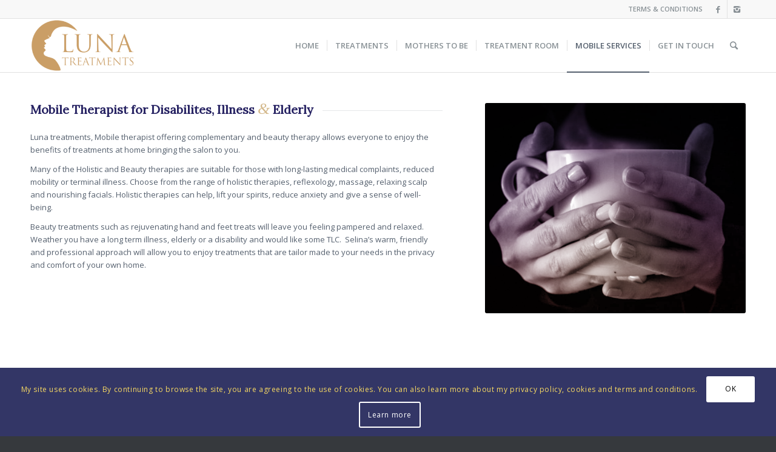

--- FILE ---
content_type: text/html; charset=UTF-8
request_url: https://lunatreatments.co.uk/mobile-holistic-beauty-treatments-elderly-disabled/
body_size: 16242
content:
<!DOCTYPE html>
<html lang="en-US" class="html_stretched responsive av-preloader-disabled av-default-lightbox  html_header_top html_logo_left html_main_nav_header html_menu_right html_slim html_header_sticky html_header_shrinking html_header_topbar_active html_mobile_menu_tablet html_header_searchicon html_content_align_center html_header_unstick_top_disabled html_header_stretch_disabled html_av-submenu-hidden html_av-submenu-display-click html_av-overlay-side html_av-overlay-side-classic html_av-submenu-noclone html_entry_id_3679 av-no-preview html_text_menu_active ">
<head>
<meta charset="UTF-8" />


<!-- mobile setting -->
<meta name="viewport" content="width=device-width, initial-scale=1, maximum-scale=1">

<!-- Scripts/CSS and wp_head hook -->
<meta name='robots' content='index, follow, max-image-preview:large, max-snippet:-1, max-video-preview:-1' />

	<!-- This site is optimized with the Yoast SEO plugin v26.5 - https://yoast.com/wordpress/plugins/seo/ -->
	<title>Mobile Holistic &amp; Beauty Treatments for the Elderly &amp; people with Disability</title>
	<meta name="description" content="West Sussex &amp; Horsham &gt; Mobile holistic &amp; beauty treatments are ideal for elderly and for people with disabilities." />
	<link rel="canonical" href="https://lunatreatments.co.uk/mobile-holistic-beauty-treatments-elderly-disabled/" />
	<meta property="og:locale" content="en_US" />
	<meta property="og:type" content="article" />
	<meta property="og:title" content="Mobile Holistic &amp; Beauty Treatments for the Elderly &amp; people with Disability" />
	<meta property="og:description" content="West Sussex &amp; Horsham &gt; Mobile holistic &amp; beauty treatments are ideal for elderly and for people with disabilities." />
	<meta property="og:url" content="https://lunatreatments.co.uk/mobile-holistic-beauty-treatments-elderly-disabled/" />
	<meta property="og:site_name" content="Luna Treatments" />
	<meta property="article:publisher" content="https://www.facebook.com/Luna-Treatments-Holistic-Therapies-Beauty-Treatments-home-visits-Sussex-140404912761026/" />
	<meta property="article:modified_time" content="2022-01-30T19:49:14+00:00" />
	<meta name="twitter:card" content="summary_large_image" />
	<meta name="twitter:site" content="@lunatreatments" />
	<meta name="twitter:label1" content="Est. reading time" />
	<meta name="twitter:data1" content="3 minutes" />
	<script type="application/ld+json" class="yoast-schema-graph">{"@context":"https://schema.org","@graph":[{"@type":"WebPage","@id":"https://lunatreatments.co.uk/mobile-holistic-beauty-treatments-elderly-disabled/","url":"https://lunatreatments.co.uk/mobile-holistic-beauty-treatments-elderly-disabled/","name":"Mobile Holistic & Beauty Treatments for the Elderly & people with Disability","isPartOf":{"@id":"https://lunatreatments.co.uk/#website"},"datePublished":"2016-12-31T16:32:07+00:00","dateModified":"2022-01-30T19:49:14+00:00","description":"West Sussex & Horsham > Mobile holistic & beauty treatments are ideal for elderly and for people with disabilities.","breadcrumb":{"@id":"https://lunatreatments.co.uk/mobile-holistic-beauty-treatments-elderly-disabled/#breadcrumb"},"inLanguage":"en-US","potentialAction":[{"@type":"ReadAction","target":["https://lunatreatments.co.uk/mobile-holistic-beauty-treatments-elderly-disabled/"]}]},{"@type":"BreadcrumbList","@id":"https://lunatreatments.co.uk/mobile-holistic-beauty-treatments-elderly-disabled/#breadcrumb","itemListElement":[{"@type":"ListItem","position":1,"name":"Home","item":"https://lunatreatments.co.uk/therapy-room-brighton-mobile-services-billingshurst-broadbridge-heath-haywards-heath-horsham-southwater-warnham-west-sussex-brighton-2-2-2/"},{"@type":"ListItem","position":2,"name":"Mobile Therapist for Disabilities, Illness &#038; Elderly"}]},{"@type":"WebSite","@id":"https://lunatreatments.co.uk/#website","url":"https://lunatreatments.co.uk/","name":"Luna Treatments","description":"Holistic &amp; beauty Treatments","potentialAction":[{"@type":"SearchAction","target":{"@type":"EntryPoint","urlTemplate":"https://lunatreatments.co.uk/?s={search_term_string}"},"query-input":{"@type":"PropertyValueSpecification","valueRequired":true,"valueName":"search_term_string"}}],"inLanguage":"en-US"}]}</script>
	<!-- / Yoast SEO plugin. -->


<link rel="alternate" type="application/rss+xml" title="Luna Treatments &raquo; Feed" href="https://lunatreatments.co.uk/feed/" />
<link rel="alternate" type="application/rss+xml" title="Luna Treatments &raquo; Comments Feed" href="https://lunatreatments.co.uk/comments/feed/" />
<link rel="alternate" title="oEmbed (JSON)" type="application/json+oembed" href="https://lunatreatments.co.uk/wp-json/oembed/1.0/embed?url=https%3A%2F%2Flunatreatments.co.uk%2Fmobile-holistic-beauty-treatments-elderly-disabled%2F" />
<link rel="alternate" title="oEmbed (XML)" type="text/xml+oembed" href="https://lunatreatments.co.uk/wp-json/oembed/1.0/embed?url=https%3A%2F%2Flunatreatments.co.uk%2Fmobile-holistic-beauty-treatments-elderly-disabled%2F&#038;format=xml" />

<!-- google webfont font replacement -->

			<script type='text/javascript'>
			if(!document.cookie.match(/aviaPrivacyGoogleWebfontsDisabled/)){
				(function() {
					var f = document.createElement('link');
					
					f.type 	= 'text/css';
					f.rel 	= 'stylesheet';
					f.href 	= '//fonts.googleapis.com/css?family=Lora%7COpen+Sans:400,600';
					f.id 	= 'avia-google-webfont';
					
					document.getElementsByTagName('head')[0].appendChild(f);
				})();
			}
			</script>
					<!-- This site uses the Google Analytics by MonsterInsights plugin v9.11.1 - Using Analytics tracking - https://www.monsterinsights.com/ -->
		<!-- Note: MonsterInsights is not currently configured on this site. The site owner needs to authenticate with Google Analytics in the MonsterInsights settings panel. -->
					<!-- No tracking code set -->
				<!-- / Google Analytics by MonsterInsights -->
		<style id='wp-img-auto-sizes-contain-inline-css' type='text/css'>
img:is([sizes=auto i],[sizes^="auto," i]){contain-intrinsic-size:3000px 1500px}
/*# sourceURL=wp-img-auto-sizes-contain-inline-css */
</style>
<link rel='stylesheet' id='avia-grid-css' href='https://lunatreatments.co.uk/wp-content/themes/enfold/css/grid.css?ver=4.5.4' type='text/css' media='all' />
<link rel='stylesheet' id='avia-base-css' href='https://lunatreatments.co.uk/wp-content/themes/enfold/css/base.css?ver=4.5.4' type='text/css' media='all' />
<link rel='stylesheet' id='avia-layout-css' href='https://lunatreatments.co.uk/wp-content/themes/enfold/css/layout.css?ver=4.5.4' type='text/css' media='all' />
<link rel='stylesheet' id='avia-module-audioplayer-css' href='https://lunatreatments.co.uk/wp-content/themes/enfold/config-templatebuilder/avia-shortcodes/audio-player/audio-player.css?ver=6.9' type='text/css' media='all' />
<link rel='stylesheet' id='avia-module-blog-css' href='https://lunatreatments.co.uk/wp-content/themes/enfold/config-templatebuilder/avia-shortcodes/blog/blog.css?ver=6.9' type='text/css' media='all' />
<link rel='stylesheet' id='avia-module-postslider-css' href='https://lunatreatments.co.uk/wp-content/themes/enfold/config-templatebuilder/avia-shortcodes/postslider/postslider.css?ver=6.9' type='text/css' media='all' />
<link rel='stylesheet' id='avia-module-button-css' href='https://lunatreatments.co.uk/wp-content/themes/enfold/config-templatebuilder/avia-shortcodes/buttons/buttons.css?ver=6.9' type='text/css' media='all' />
<link rel='stylesheet' id='avia-module-buttonrow-css' href='https://lunatreatments.co.uk/wp-content/themes/enfold/config-templatebuilder/avia-shortcodes/buttonrow/buttonrow.css?ver=6.9' type='text/css' media='all' />
<link rel='stylesheet' id='avia-module-button-fullwidth-css' href='https://lunatreatments.co.uk/wp-content/themes/enfold/config-templatebuilder/avia-shortcodes/buttons_fullwidth/buttons_fullwidth.css?ver=6.9' type='text/css' media='all' />
<link rel='stylesheet' id='avia-module-catalogue-css' href='https://lunatreatments.co.uk/wp-content/themes/enfold/config-templatebuilder/avia-shortcodes/catalogue/catalogue.css?ver=6.9' type='text/css' media='all' />
<link rel='stylesheet' id='avia-module-comments-css' href='https://lunatreatments.co.uk/wp-content/themes/enfold/config-templatebuilder/avia-shortcodes/comments/comments.css?ver=6.9' type='text/css' media='all' />
<link rel='stylesheet' id='avia-module-contact-css' href='https://lunatreatments.co.uk/wp-content/themes/enfold/config-templatebuilder/avia-shortcodes/contact/contact.css?ver=6.9' type='text/css' media='all' />
<link rel='stylesheet' id='avia-module-slideshow-css' href='https://lunatreatments.co.uk/wp-content/themes/enfold/config-templatebuilder/avia-shortcodes/slideshow/slideshow.css?ver=6.9' type='text/css' media='all' />
<link rel='stylesheet' id='avia-module-slideshow-contentpartner-css' href='https://lunatreatments.co.uk/wp-content/themes/enfold/config-templatebuilder/avia-shortcodes/contentslider/contentslider.css?ver=6.9' type='text/css' media='all' />
<link rel='stylesheet' id='avia-module-countdown-css' href='https://lunatreatments.co.uk/wp-content/themes/enfold/config-templatebuilder/avia-shortcodes/countdown/countdown.css?ver=6.9' type='text/css' media='all' />
<link rel='stylesheet' id='avia-module-gallery-css' href='https://lunatreatments.co.uk/wp-content/themes/enfold/config-templatebuilder/avia-shortcodes/gallery/gallery.css?ver=6.9' type='text/css' media='all' />
<link rel='stylesheet' id='avia-module-gallery-hor-css' href='https://lunatreatments.co.uk/wp-content/themes/enfold/config-templatebuilder/avia-shortcodes/gallery_horizontal/gallery_horizontal.css?ver=6.9' type='text/css' media='all' />
<link rel='stylesheet' id='avia-module-maps-css' href='https://lunatreatments.co.uk/wp-content/themes/enfold/config-templatebuilder/avia-shortcodes/google_maps/google_maps.css?ver=6.9' type='text/css' media='all' />
<link rel='stylesheet' id='avia-module-gridrow-css' href='https://lunatreatments.co.uk/wp-content/themes/enfold/config-templatebuilder/avia-shortcodes/grid_row/grid_row.css?ver=6.9' type='text/css' media='all' />
<link rel='stylesheet' id='avia-module-heading-css' href='https://lunatreatments.co.uk/wp-content/themes/enfold/config-templatebuilder/avia-shortcodes/heading/heading.css?ver=6.9' type='text/css' media='all' />
<link rel='stylesheet' id='avia-module-rotator-css' href='https://lunatreatments.co.uk/wp-content/themes/enfold/config-templatebuilder/avia-shortcodes/headline_rotator/headline_rotator.css?ver=6.9' type='text/css' media='all' />
<link rel='stylesheet' id='avia-module-hr-css' href='https://lunatreatments.co.uk/wp-content/themes/enfold/config-templatebuilder/avia-shortcodes/hr/hr.css?ver=6.9' type='text/css' media='all' />
<link rel='stylesheet' id='avia-module-icon-css' href='https://lunatreatments.co.uk/wp-content/themes/enfold/config-templatebuilder/avia-shortcodes/icon/icon.css?ver=6.9' type='text/css' media='all' />
<link rel='stylesheet' id='avia-module-iconbox-css' href='https://lunatreatments.co.uk/wp-content/themes/enfold/config-templatebuilder/avia-shortcodes/iconbox/iconbox.css?ver=6.9' type='text/css' media='all' />
<link rel='stylesheet' id='avia-module-icongrid-css' href='https://lunatreatments.co.uk/wp-content/themes/enfold/config-templatebuilder/avia-shortcodes/icongrid/icongrid.css?ver=6.9' type='text/css' media='all' />
<link rel='stylesheet' id='avia-module-iconlist-css' href='https://lunatreatments.co.uk/wp-content/themes/enfold/config-templatebuilder/avia-shortcodes/iconlist/iconlist.css?ver=6.9' type='text/css' media='all' />
<link rel='stylesheet' id='avia-module-image-css' href='https://lunatreatments.co.uk/wp-content/themes/enfold/config-templatebuilder/avia-shortcodes/image/image.css?ver=6.9' type='text/css' media='all' />
<link rel='stylesheet' id='avia-module-hotspot-css' href='https://lunatreatments.co.uk/wp-content/themes/enfold/config-templatebuilder/avia-shortcodes/image_hotspots/image_hotspots.css?ver=6.9' type='text/css' media='all' />
<link rel='stylesheet' id='avia-module-magazine-css' href='https://lunatreatments.co.uk/wp-content/themes/enfold/config-templatebuilder/avia-shortcodes/magazine/magazine.css?ver=6.9' type='text/css' media='all' />
<link rel='stylesheet' id='avia-module-masonry-css' href='https://lunatreatments.co.uk/wp-content/themes/enfold/config-templatebuilder/avia-shortcodes/masonry_entries/masonry_entries.css?ver=6.9' type='text/css' media='all' />
<link rel='stylesheet' id='avia-siteloader-css' href='https://lunatreatments.co.uk/wp-content/themes/enfold/css/avia-snippet-site-preloader.css?ver=6.9' type='text/css' media='all' />
<link rel='stylesheet' id='avia-module-menu-css' href='https://lunatreatments.co.uk/wp-content/themes/enfold/config-templatebuilder/avia-shortcodes/menu/menu.css?ver=6.9' type='text/css' media='all' />
<link rel='stylesheet' id='avia-modfule-notification-css' href='https://lunatreatments.co.uk/wp-content/themes/enfold/config-templatebuilder/avia-shortcodes/notification/notification.css?ver=6.9' type='text/css' media='all' />
<link rel='stylesheet' id='avia-module-numbers-css' href='https://lunatreatments.co.uk/wp-content/themes/enfold/config-templatebuilder/avia-shortcodes/numbers/numbers.css?ver=6.9' type='text/css' media='all' />
<link rel='stylesheet' id='avia-module-portfolio-css' href='https://lunatreatments.co.uk/wp-content/themes/enfold/config-templatebuilder/avia-shortcodes/portfolio/portfolio.css?ver=6.9' type='text/css' media='all' />
<link rel='stylesheet' id='avia-module-progress-bar-css' href='https://lunatreatments.co.uk/wp-content/themes/enfold/config-templatebuilder/avia-shortcodes/progressbar/progressbar.css?ver=6.9' type='text/css' media='all' />
<link rel='stylesheet' id='avia-module-promobox-css' href='https://lunatreatments.co.uk/wp-content/themes/enfold/config-templatebuilder/avia-shortcodes/promobox/promobox.css?ver=6.9' type='text/css' media='all' />
<link rel='stylesheet' id='avia-sc-search-css' href='https://lunatreatments.co.uk/wp-content/themes/enfold/config-templatebuilder/avia-shortcodes/search/search.css?ver=6.9' type='text/css' media='all' />
<link rel='stylesheet' id='avia-module-slideshow-accordion-css' href='https://lunatreatments.co.uk/wp-content/themes/enfold/config-templatebuilder/avia-shortcodes/slideshow_accordion/slideshow_accordion.css?ver=6.9' type='text/css' media='all' />
<link rel='stylesheet' id='avia-module-slideshow-feature-image-css' href='https://lunatreatments.co.uk/wp-content/themes/enfold/config-templatebuilder/avia-shortcodes/slideshow_feature_image/slideshow_feature_image.css?ver=6.9' type='text/css' media='all' />
<link rel='stylesheet' id='avia-module-slideshow-fullsize-css' href='https://lunatreatments.co.uk/wp-content/themes/enfold/config-templatebuilder/avia-shortcodes/slideshow_fullsize/slideshow_fullsize.css?ver=6.9' type='text/css' media='all' />
<link rel='stylesheet' id='avia-module-slideshow-fullscreen-css' href='https://lunatreatments.co.uk/wp-content/themes/enfold/config-templatebuilder/avia-shortcodes/slideshow_fullscreen/slideshow_fullscreen.css?ver=6.9' type='text/css' media='all' />
<link rel='stylesheet' id='avia-module-slideshow-ls-css' href='https://lunatreatments.co.uk/wp-content/themes/enfold/config-templatebuilder/avia-shortcodes/slideshow_layerslider/slideshow_layerslider.css?ver=6.9' type='text/css' media='all' />
<link rel='stylesheet' id='avia-module-social-css' href='https://lunatreatments.co.uk/wp-content/themes/enfold/config-templatebuilder/avia-shortcodes/social_share/social_share.css?ver=6.9' type='text/css' media='all' />
<link rel='stylesheet' id='avia-module-tabsection-css' href='https://lunatreatments.co.uk/wp-content/themes/enfold/config-templatebuilder/avia-shortcodes/tab_section/tab_section.css?ver=6.9' type='text/css' media='all' />
<link rel='stylesheet' id='avia-module-table-css' href='https://lunatreatments.co.uk/wp-content/themes/enfold/config-templatebuilder/avia-shortcodes/table/table.css?ver=6.9' type='text/css' media='all' />
<link rel='stylesheet' id='avia-module-tabs-css' href='https://lunatreatments.co.uk/wp-content/themes/enfold/config-templatebuilder/avia-shortcodes/tabs/tabs.css?ver=6.9' type='text/css' media='all' />
<link rel='stylesheet' id='avia-module-team-css' href='https://lunatreatments.co.uk/wp-content/themes/enfold/config-templatebuilder/avia-shortcodes/team/team.css?ver=6.9' type='text/css' media='all' />
<link rel='stylesheet' id='avia-module-testimonials-css' href='https://lunatreatments.co.uk/wp-content/themes/enfold/config-templatebuilder/avia-shortcodes/testimonials/testimonials.css?ver=6.9' type='text/css' media='all' />
<link rel='stylesheet' id='avia-module-timeline-css' href='https://lunatreatments.co.uk/wp-content/themes/enfold/config-templatebuilder/avia-shortcodes/timeline/timeline.css?ver=6.9' type='text/css' media='all' />
<link rel='stylesheet' id='avia-module-toggles-css' href='https://lunatreatments.co.uk/wp-content/themes/enfold/config-templatebuilder/avia-shortcodes/toggles/toggles.css?ver=6.9' type='text/css' media='all' />
<link rel='stylesheet' id='avia-module-video-css' href='https://lunatreatments.co.uk/wp-content/themes/enfold/config-templatebuilder/avia-shortcodes/video/video.css?ver=6.9' type='text/css' media='all' />
<style id='wp-emoji-styles-inline-css' type='text/css'>

	img.wp-smiley, img.emoji {
		display: inline !important;
		border: none !important;
		box-shadow: none !important;
		height: 1em !important;
		width: 1em !important;
		margin: 0 0.07em !important;
		vertical-align: -0.1em !important;
		background: none !important;
		padding: 0 !important;
	}
/*# sourceURL=wp-emoji-styles-inline-css */
</style>
<style id='wp-block-library-inline-css' type='text/css'>
:root{--wp-block-synced-color:#7a00df;--wp-block-synced-color--rgb:122,0,223;--wp-bound-block-color:var(--wp-block-synced-color);--wp-editor-canvas-background:#ddd;--wp-admin-theme-color:#007cba;--wp-admin-theme-color--rgb:0,124,186;--wp-admin-theme-color-darker-10:#006ba1;--wp-admin-theme-color-darker-10--rgb:0,107,160.5;--wp-admin-theme-color-darker-20:#005a87;--wp-admin-theme-color-darker-20--rgb:0,90,135;--wp-admin-border-width-focus:2px}@media (min-resolution:192dpi){:root{--wp-admin-border-width-focus:1.5px}}.wp-element-button{cursor:pointer}:root .has-very-light-gray-background-color{background-color:#eee}:root .has-very-dark-gray-background-color{background-color:#313131}:root .has-very-light-gray-color{color:#eee}:root .has-very-dark-gray-color{color:#313131}:root .has-vivid-green-cyan-to-vivid-cyan-blue-gradient-background{background:linear-gradient(135deg,#00d084,#0693e3)}:root .has-purple-crush-gradient-background{background:linear-gradient(135deg,#34e2e4,#4721fb 50%,#ab1dfe)}:root .has-hazy-dawn-gradient-background{background:linear-gradient(135deg,#faaca8,#dad0ec)}:root .has-subdued-olive-gradient-background{background:linear-gradient(135deg,#fafae1,#67a671)}:root .has-atomic-cream-gradient-background{background:linear-gradient(135deg,#fdd79a,#004a59)}:root .has-nightshade-gradient-background{background:linear-gradient(135deg,#330968,#31cdcf)}:root .has-midnight-gradient-background{background:linear-gradient(135deg,#020381,#2874fc)}:root{--wp--preset--font-size--normal:16px;--wp--preset--font-size--huge:42px}.has-regular-font-size{font-size:1em}.has-larger-font-size{font-size:2.625em}.has-normal-font-size{font-size:var(--wp--preset--font-size--normal)}.has-huge-font-size{font-size:var(--wp--preset--font-size--huge)}.has-text-align-center{text-align:center}.has-text-align-left{text-align:left}.has-text-align-right{text-align:right}.has-fit-text{white-space:nowrap!important}#end-resizable-editor-section{display:none}.aligncenter{clear:both}.items-justified-left{justify-content:flex-start}.items-justified-center{justify-content:center}.items-justified-right{justify-content:flex-end}.items-justified-space-between{justify-content:space-between}.screen-reader-text{border:0;clip-path:inset(50%);height:1px;margin:-1px;overflow:hidden;padding:0;position:absolute;width:1px;word-wrap:normal!important}.screen-reader-text:focus{background-color:#ddd;clip-path:none;color:#444;display:block;font-size:1em;height:auto;left:5px;line-height:normal;padding:15px 23px 14px;text-decoration:none;top:5px;width:auto;z-index:100000}html :where(.has-border-color){border-style:solid}html :where([style*=border-top-color]){border-top-style:solid}html :where([style*=border-right-color]){border-right-style:solid}html :where([style*=border-bottom-color]){border-bottom-style:solid}html :where([style*=border-left-color]){border-left-style:solid}html :where([style*=border-width]){border-style:solid}html :where([style*=border-top-width]){border-top-style:solid}html :where([style*=border-right-width]){border-right-style:solid}html :where([style*=border-bottom-width]){border-bottom-style:solid}html :where([style*=border-left-width]){border-left-style:solid}html :where(img[class*=wp-image-]){height:auto;max-width:100%}:where(figure){margin:0 0 1em}html :where(.is-position-sticky){--wp-admin--admin-bar--position-offset:var(--wp-admin--admin-bar--height,0px)}@media screen and (max-width:600px){html :where(.is-position-sticky){--wp-admin--admin-bar--position-offset:0px}}
.has-text-align-justify{text-align:justify;}

/*# sourceURL=wp-block-library-inline-css */
</style><style id='global-styles-inline-css' type='text/css'>
:root{--wp--preset--aspect-ratio--square: 1;--wp--preset--aspect-ratio--4-3: 4/3;--wp--preset--aspect-ratio--3-4: 3/4;--wp--preset--aspect-ratio--3-2: 3/2;--wp--preset--aspect-ratio--2-3: 2/3;--wp--preset--aspect-ratio--16-9: 16/9;--wp--preset--aspect-ratio--9-16: 9/16;--wp--preset--color--black: #000000;--wp--preset--color--cyan-bluish-gray: #abb8c3;--wp--preset--color--white: #ffffff;--wp--preset--color--pale-pink: #f78da7;--wp--preset--color--vivid-red: #cf2e2e;--wp--preset--color--luminous-vivid-orange: #ff6900;--wp--preset--color--luminous-vivid-amber: #fcb900;--wp--preset--color--light-green-cyan: #7bdcb5;--wp--preset--color--vivid-green-cyan: #00d084;--wp--preset--color--pale-cyan-blue: #8ed1fc;--wp--preset--color--vivid-cyan-blue: #0693e3;--wp--preset--color--vivid-purple: #9b51e0;--wp--preset--gradient--vivid-cyan-blue-to-vivid-purple: linear-gradient(135deg,rgb(6,147,227) 0%,rgb(155,81,224) 100%);--wp--preset--gradient--light-green-cyan-to-vivid-green-cyan: linear-gradient(135deg,rgb(122,220,180) 0%,rgb(0,208,130) 100%);--wp--preset--gradient--luminous-vivid-amber-to-luminous-vivid-orange: linear-gradient(135deg,rgb(252,185,0) 0%,rgb(255,105,0) 100%);--wp--preset--gradient--luminous-vivid-orange-to-vivid-red: linear-gradient(135deg,rgb(255,105,0) 0%,rgb(207,46,46) 100%);--wp--preset--gradient--very-light-gray-to-cyan-bluish-gray: linear-gradient(135deg,rgb(238,238,238) 0%,rgb(169,184,195) 100%);--wp--preset--gradient--cool-to-warm-spectrum: linear-gradient(135deg,rgb(74,234,220) 0%,rgb(151,120,209) 20%,rgb(207,42,186) 40%,rgb(238,44,130) 60%,rgb(251,105,98) 80%,rgb(254,248,76) 100%);--wp--preset--gradient--blush-light-purple: linear-gradient(135deg,rgb(255,206,236) 0%,rgb(152,150,240) 100%);--wp--preset--gradient--blush-bordeaux: linear-gradient(135deg,rgb(254,205,165) 0%,rgb(254,45,45) 50%,rgb(107,0,62) 100%);--wp--preset--gradient--luminous-dusk: linear-gradient(135deg,rgb(255,203,112) 0%,rgb(199,81,192) 50%,rgb(65,88,208) 100%);--wp--preset--gradient--pale-ocean: linear-gradient(135deg,rgb(255,245,203) 0%,rgb(182,227,212) 50%,rgb(51,167,181) 100%);--wp--preset--gradient--electric-grass: linear-gradient(135deg,rgb(202,248,128) 0%,rgb(113,206,126) 100%);--wp--preset--gradient--midnight: linear-gradient(135deg,rgb(2,3,129) 0%,rgb(40,116,252) 100%);--wp--preset--font-size--small: 13px;--wp--preset--font-size--medium: 20px;--wp--preset--font-size--large: 36px;--wp--preset--font-size--x-large: 42px;--wp--preset--spacing--20: 0.44rem;--wp--preset--spacing--30: 0.67rem;--wp--preset--spacing--40: 1rem;--wp--preset--spacing--50: 1.5rem;--wp--preset--spacing--60: 2.25rem;--wp--preset--spacing--70: 3.38rem;--wp--preset--spacing--80: 5.06rem;--wp--preset--shadow--natural: 6px 6px 9px rgba(0, 0, 0, 0.2);--wp--preset--shadow--deep: 12px 12px 50px rgba(0, 0, 0, 0.4);--wp--preset--shadow--sharp: 6px 6px 0px rgba(0, 0, 0, 0.2);--wp--preset--shadow--outlined: 6px 6px 0px -3px rgb(255, 255, 255), 6px 6px rgb(0, 0, 0);--wp--preset--shadow--crisp: 6px 6px 0px rgb(0, 0, 0);}:where(.is-layout-flex){gap: 0.5em;}:where(.is-layout-grid){gap: 0.5em;}body .is-layout-flex{display: flex;}.is-layout-flex{flex-wrap: wrap;align-items: center;}.is-layout-flex > :is(*, div){margin: 0;}body .is-layout-grid{display: grid;}.is-layout-grid > :is(*, div){margin: 0;}:where(.wp-block-columns.is-layout-flex){gap: 2em;}:where(.wp-block-columns.is-layout-grid){gap: 2em;}:where(.wp-block-post-template.is-layout-flex){gap: 1.25em;}:where(.wp-block-post-template.is-layout-grid){gap: 1.25em;}.has-black-color{color: var(--wp--preset--color--black) !important;}.has-cyan-bluish-gray-color{color: var(--wp--preset--color--cyan-bluish-gray) !important;}.has-white-color{color: var(--wp--preset--color--white) !important;}.has-pale-pink-color{color: var(--wp--preset--color--pale-pink) !important;}.has-vivid-red-color{color: var(--wp--preset--color--vivid-red) !important;}.has-luminous-vivid-orange-color{color: var(--wp--preset--color--luminous-vivid-orange) !important;}.has-luminous-vivid-amber-color{color: var(--wp--preset--color--luminous-vivid-amber) !important;}.has-light-green-cyan-color{color: var(--wp--preset--color--light-green-cyan) !important;}.has-vivid-green-cyan-color{color: var(--wp--preset--color--vivid-green-cyan) !important;}.has-pale-cyan-blue-color{color: var(--wp--preset--color--pale-cyan-blue) !important;}.has-vivid-cyan-blue-color{color: var(--wp--preset--color--vivid-cyan-blue) !important;}.has-vivid-purple-color{color: var(--wp--preset--color--vivid-purple) !important;}.has-black-background-color{background-color: var(--wp--preset--color--black) !important;}.has-cyan-bluish-gray-background-color{background-color: var(--wp--preset--color--cyan-bluish-gray) !important;}.has-white-background-color{background-color: var(--wp--preset--color--white) !important;}.has-pale-pink-background-color{background-color: var(--wp--preset--color--pale-pink) !important;}.has-vivid-red-background-color{background-color: var(--wp--preset--color--vivid-red) !important;}.has-luminous-vivid-orange-background-color{background-color: var(--wp--preset--color--luminous-vivid-orange) !important;}.has-luminous-vivid-amber-background-color{background-color: var(--wp--preset--color--luminous-vivid-amber) !important;}.has-light-green-cyan-background-color{background-color: var(--wp--preset--color--light-green-cyan) !important;}.has-vivid-green-cyan-background-color{background-color: var(--wp--preset--color--vivid-green-cyan) !important;}.has-pale-cyan-blue-background-color{background-color: var(--wp--preset--color--pale-cyan-blue) !important;}.has-vivid-cyan-blue-background-color{background-color: var(--wp--preset--color--vivid-cyan-blue) !important;}.has-vivid-purple-background-color{background-color: var(--wp--preset--color--vivid-purple) !important;}.has-black-border-color{border-color: var(--wp--preset--color--black) !important;}.has-cyan-bluish-gray-border-color{border-color: var(--wp--preset--color--cyan-bluish-gray) !important;}.has-white-border-color{border-color: var(--wp--preset--color--white) !important;}.has-pale-pink-border-color{border-color: var(--wp--preset--color--pale-pink) !important;}.has-vivid-red-border-color{border-color: var(--wp--preset--color--vivid-red) !important;}.has-luminous-vivid-orange-border-color{border-color: var(--wp--preset--color--luminous-vivid-orange) !important;}.has-luminous-vivid-amber-border-color{border-color: var(--wp--preset--color--luminous-vivid-amber) !important;}.has-light-green-cyan-border-color{border-color: var(--wp--preset--color--light-green-cyan) !important;}.has-vivid-green-cyan-border-color{border-color: var(--wp--preset--color--vivid-green-cyan) !important;}.has-pale-cyan-blue-border-color{border-color: var(--wp--preset--color--pale-cyan-blue) !important;}.has-vivid-cyan-blue-border-color{border-color: var(--wp--preset--color--vivid-cyan-blue) !important;}.has-vivid-purple-border-color{border-color: var(--wp--preset--color--vivid-purple) !important;}.has-vivid-cyan-blue-to-vivid-purple-gradient-background{background: var(--wp--preset--gradient--vivid-cyan-blue-to-vivid-purple) !important;}.has-light-green-cyan-to-vivid-green-cyan-gradient-background{background: var(--wp--preset--gradient--light-green-cyan-to-vivid-green-cyan) !important;}.has-luminous-vivid-amber-to-luminous-vivid-orange-gradient-background{background: var(--wp--preset--gradient--luminous-vivid-amber-to-luminous-vivid-orange) !important;}.has-luminous-vivid-orange-to-vivid-red-gradient-background{background: var(--wp--preset--gradient--luminous-vivid-orange-to-vivid-red) !important;}.has-very-light-gray-to-cyan-bluish-gray-gradient-background{background: var(--wp--preset--gradient--very-light-gray-to-cyan-bluish-gray) !important;}.has-cool-to-warm-spectrum-gradient-background{background: var(--wp--preset--gradient--cool-to-warm-spectrum) !important;}.has-blush-light-purple-gradient-background{background: var(--wp--preset--gradient--blush-light-purple) !important;}.has-blush-bordeaux-gradient-background{background: var(--wp--preset--gradient--blush-bordeaux) !important;}.has-luminous-dusk-gradient-background{background: var(--wp--preset--gradient--luminous-dusk) !important;}.has-pale-ocean-gradient-background{background: var(--wp--preset--gradient--pale-ocean) !important;}.has-electric-grass-gradient-background{background: var(--wp--preset--gradient--electric-grass) !important;}.has-midnight-gradient-background{background: var(--wp--preset--gradient--midnight) !important;}.has-small-font-size{font-size: var(--wp--preset--font-size--small) !important;}.has-medium-font-size{font-size: var(--wp--preset--font-size--medium) !important;}.has-large-font-size{font-size: var(--wp--preset--font-size--large) !important;}.has-x-large-font-size{font-size: var(--wp--preset--font-size--x-large) !important;}
/*# sourceURL=global-styles-inline-css */
</style>

<style id='classic-theme-styles-inline-css' type='text/css'>
/*! This file is auto-generated */
.wp-block-button__link{color:#fff;background-color:#32373c;border-radius:9999px;box-shadow:none;text-decoration:none;padding:calc(.667em + 2px) calc(1.333em + 2px);font-size:1.125em}.wp-block-file__button{background:#32373c;color:#fff;text-decoration:none}
/*# sourceURL=/wp-includes/css/classic-themes.min.css */
</style>
<link rel='stylesheet' id='avia-scs-css' href='https://lunatreatments.co.uk/wp-content/themes/enfold/css/shortcodes.css?ver=4.5.4' type='text/css' media='all' />
<link rel='stylesheet' id='avia-popup-css-css' href='https://lunatreatments.co.uk/wp-content/themes/enfold/js/aviapopup/magnific-popup.css?ver=4.5.4' type='text/css' media='screen' />
<link rel='stylesheet' id='avia-lightbox-css' href='https://lunatreatments.co.uk/wp-content/themes/enfold/css/avia-snippet-lightbox.css?ver=4.5.4' type='text/css' media='screen' />
<link rel='stylesheet' id='avia-cookie-css-css' href='https://lunatreatments.co.uk/wp-content/themes/enfold/css/avia-snippet-cookieconsent.css?ver=4.5.4' type='text/css' media='screen' />
<link rel='stylesheet' id='avia-widget-css-css' href='https://lunatreatments.co.uk/wp-content/themes/enfold/css/avia-snippet-widget.css?ver=4.5.4' type='text/css' media='screen' />
<link rel='stylesheet' id='mediaelement-css' href='https://lunatreatments.co.uk/wp-includes/js/mediaelement/mediaelementplayer-legacy.min.css?ver=4.2.17' type='text/css' media='all' />
<link rel='stylesheet' id='wp-mediaelement-css' href='https://lunatreatments.co.uk/wp-includes/js/mediaelement/wp-mediaelement.min.css?ver=6.9' type='text/css' media='all' />
<link rel='stylesheet' id='avia-dynamic-css' href='https://lunatreatments.co.uk/wp-content/uploads/dynamic_avia/enfold.css?ver=654cf53cee952' type='text/css' media='all' />
<link rel='stylesheet' id='avia-custom-css' href='https://lunatreatments.co.uk/wp-content/themes/enfold/css/custom.css?ver=4.5.4' type='text/css' media='all' />
<link rel='stylesheet' id='jetpack_css-css' href='https://lunatreatments.co.uk/wp-content/plugins/jetpack/css/jetpack.css?ver=10.7.2' type='text/css' media='all' />
<script type="text/javascript" src="https://lunatreatments.co.uk/wp-includes/js/jquery/jquery.min.js?ver=3.7.1" id="jquery-core-js"></script>
<script type="text/javascript" src="https://lunatreatments.co.uk/wp-includes/js/jquery/jquery-migrate.min.js?ver=3.4.1" id="jquery-migrate-js"></script>
<script type="text/javascript" src="https://lunatreatments.co.uk/wp-content/plugins/wp-letsencrypt-ssl-pro/admin/js/jsredirect.js?ver=7.8.5.4" id="wpen-jsredirect-js"></script>
<script type="text/javascript" src="https://lunatreatments.co.uk/wp-content/themes/enfold/js/avia-compat.js?ver=4.5.4" id="avia-compat-js"></script>
<link rel="https://api.w.org/" href="https://lunatreatments.co.uk/wp-json/" /><link rel="alternate" title="JSON" type="application/json" href="https://lunatreatments.co.uk/wp-json/wp/v2/pages/3679" /><link rel="EditURI" type="application/rsd+xml" title="RSD" href="https://lunatreatments.co.uk/xmlrpc.php?rsd" />
<meta name="generator" content="WordPress 6.9" />
<link rel='shortlink' href='https://lunatreatments.co.uk/?p=3679' />
<link rel="profile" href="https://gmpg.org/xfn/11" />
<link rel="alternate" type="application/rss+xml" title="Luna Treatments RSS2 Feed" href="https://lunatreatments.co.uk/feed/" />
<link rel="pingback" href="https://lunatreatments.co.uk/xmlrpc.php" />
<!--[if lt IE 9]><script src="https://lunatreatments.co.uk/wp-content/themes/enfold/js/html5shiv.js"></script><![endif]-->
<link rel="icon" href="https://lunatreatments.co.uk/wp-content/uploads/2017/02/favicon.png" type="image/png">
<style type='text/css'>
@font-face {font-family: 'entypo-fontello'; font-weight: normal; font-style: normal;
src: url('https://lunatreatments.co.uk/wp-content/themes/enfold/config-templatebuilder/avia-template-builder/assets/fonts/entypo-fontello.eot');
src: url('https://lunatreatments.co.uk/wp-content/themes/enfold/config-templatebuilder/avia-template-builder/assets/fonts/entypo-fontello.eot?#iefix') format('embedded-opentype'), 
url('https://lunatreatments.co.uk/wp-content/themes/enfold/config-templatebuilder/avia-template-builder/assets/fonts/entypo-fontello.woff') format('woff'), 
url('https://lunatreatments.co.uk/wp-content/themes/enfold/config-templatebuilder/avia-template-builder/assets/fonts/entypo-fontello.ttf') format('truetype'), 
url('https://lunatreatments.co.uk/wp-content/themes/enfold/config-templatebuilder/avia-template-builder/assets/fonts/entypo-fontello.svg#entypo-fontello') format('svg');
} #top .avia-font-entypo-fontello, body .avia-font-entypo-fontello, html body [data-av_iconfont='entypo-fontello']:before{ font-family: 'entypo-fontello'; }

@font-face {font-family: 'flaticon'; font-weight: normal; font-style: normal;
src: url('https://lunatreatments.co.uk/wp-content/uploads/avia_fonts/flaticon/flaticon.eot');
src: url('https://lunatreatments.co.uk/wp-content/uploads/avia_fonts/flaticon/flaticon.eot?#iefix') format('embedded-opentype'), 
url('https://lunatreatments.co.uk/wp-content/uploads/avia_fonts/flaticon/flaticon.woff') format('woff'), 
url('https://lunatreatments.co.uk/wp-content/uploads/avia_fonts/flaticon/flaticon.ttf') format('truetype'), 
url('https://lunatreatments.co.uk/wp-content/uploads/avia_fonts/flaticon/flaticon.svg#flaticon') format('svg');
} #top .avia-font-flaticon, body .avia-font-flaticon, html body [data-av_iconfont='flaticon']:before{ font-family: 'flaticon'; }
</style>

<!--
Debugging Info for Theme support: 

Theme: Enfold
Version: 4.5.4
Installed: enfold
AviaFramework Version: 5.0
AviaBuilder Version: 0.9.5
aviaElementManager Version: 1.0.1
ML:128-PU:19-PLA:9
WP:6.9
Compress: CSS:disabled - JS:disabled
Updates: disabled
PLAu:7
-->
</head>




<body id="top" class="wp-singular page-template-default page page-id-3679 wp-theme-enfold  rtl_columns stretched lora open_sans" itemscope="itemscope" itemtype="https://schema.org/WebPage" >

	
	<div id='wrap_all'>

	
<header id='header' class='all_colors header_color light_bg_color  av_header_top av_logo_left av_main_nav_header av_menu_right av_slim av_header_sticky av_header_shrinking av_header_stretch_disabled av_mobile_menu_tablet av_header_searchicon av_header_unstick_top_disabled av_seperator_small_border av_bottom_nav_disabled  av_alternate_logo_active'  role="banner" itemscope="itemscope" itemtype="https://schema.org/WPHeader" >

		<div id='header_meta' class='container_wrap container_wrap_meta  av_icon_active_right av_extra_header_active av_secondary_right av_entry_id_3679'>
		
			      <div class='container'>
			      <ul class='noLightbox social_bookmarks icon_count_2'><li class='social_bookmarks_facebook av-social-link-facebook social_icon_1'><a target='_blank' href='https://www.facebook.com/Luna-Treatments-140404912761026/' aria-hidden='true' data-av_icon='' data-av_iconfont='entypo-fontello' title='Facebook'><span class='avia_hidden_link_text'>Facebook</span></a></li><li class='social_bookmarks_instagram av-social-link-instagram social_icon_2'><a target='_blank' href='https://www.instagram.com/lunatreatments/' aria-hidden='true' data-av_icon='' data-av_iconfont='entypo-fontello' title='Instagram'><span class='avia_hidden_link_text'>Instagram</span></a></li></ul><nav class='sub_menu'  role="navigation" itemscope="itemscope" itemtype="https://schema.org/SiteNavigationElement" ><ul id="avia2-menu" class="menu"><li id="menu-item-4824" class="menu-item menu-item-type-post_type menu-item-object-page menu-item-privacy-policy menu-item-4824"><a rel="privacy-policy" href="https://lunatreatments.co.uk/privacy-policy-terms-conditions/">TERMS &#038; CONDITIONS</a></li>
</ul></nav>			      </div>
		</div>

		<div  id='header_main' class='container_wrap container_wrap_logo'>
	
        <div class='container av-logo-container'><div class='inner-container'><span class='logo'><a href='https://lunatreatments.co.uk/'><img height='100' width='300' src='https://lunatreatments.co.uk/wp-content/uploads/2023/11/luna-treatments-brighton-300x150.png' alt='Luna Treatments' /></a></span><nav class='main_menu' data-selectname='Select a page'  role="navigation" itemscope="itemscope" itemtype="https://schema.org/SiteNavigationElement" ><div class="avia-menu av-main-nav-wrap"><ul id="avia-menu" class="menu av-main-nav"><li id="menu-item-755" class="menu-item menu-item-type-custom menu-item-object-custom menu-item-home menu-item-top-level menu-item-top-level-1"><a href="http://lunatreatments.co.uk/" itemprop="url"><span class="avia-bullet"></span><span class="avia-menu-text">HOME</span><span class="avia-menu-fx"><span class="avia-arrow-wrap"><span class="avia-arrow"></span></span></span></a></li>
<li id="menu-item-3392" class="menu-item menu-item-type-post_type menu-item-object-page menu-item-has-children menu-item-mega-parent  menu-item-top-level menu-item-top-level-2"><a href="https://lunatreatments.co.uk/holistic-treatments/deep-tissue-swedish-massage-brighton-preston-park-five-ways/" itemprop="url"><span class="avia-bullet"></span><span class="avia-menu-text">TREATMENTS</span><span class="avia-menu-fx"><span class="avia-arrow-wrap"><span class="avia-arrow"></span></span></span></a>
<div class='avia_mega_div avia_mega3 nine units'>

<ul class="sub-menu">
	<li id="menu-item-3280" class="menu-item menu-item-type-post_type menu-item-object-page menu-item-has-children avia_mega_menu_columns_3 three units  avia_mega_menu_columns_first"><span class='mega_menu_title heading-color av-special-font'><a href='https://lunatreatments.co.uk/beauty-treatments/'>Beauty Treatments</a></span>
	<ul class="sub-menu">
		<li id="menu-item-3302" class="menu-item menu-item-type-post_type menu-item-object-page"><a href="https://lunatreatments.co.uk/beauty-treatments/brighton-preston-park-five-ways-waxing-hair-removal/" itemprop="url"><span class="avia-bullet"></span><span class="avia-menu-text">Waxing</span></a></li>
		<li id="menu-item-3304" class="menu-item menu-item-type-post_type menu-item-object-page"><a href="https://lunatreatments.co.uk/beauty-treatments/eyes/" itemprop="url"><span class="avia-bullet"></span><span class="avia-menu-text">Lash &#038; Brow</span></a></li>
		<li id="menu-item-3303" class="menu-item menu-item-type-post_type menu-item-object-page"><a href="https://lunatreatments.co.uk/beauty-treatments/nail-manicure-pedicure-brighton-preston-park-five-ways/" itemprop="url"><span class="avia-bullet"></span><span class="avia-menu-text">Hands &#038; Feet</span></a></li>
		<li id="menu-item-4640" class="menu-item menu-item-type-post_type menu-item-object-page"><a href="https://lunatreatments.co.uk/holistic-treatments/luxury-facial-brighton-preston-park-five-ways/" itemprop="url"><span class="avia-bullet"></span><span class="avia-menu-text">Facials</span></a></li>
	</ul>
</li>
	<li id="menu-item-3295" class="menu-item menu-item-type-post_type menu-item-object-page menu-item-has-children avia_mega_menu_columns_3 three units "><span class='mega_menu_title heading-color av-special-font'><a href='https://lunatreatments.co.uk/holistic-treatments/'>Holistic Treatments</a></span>
	<ul class="sub-menu">
		<li id="menu-item-3300" class="menu-item menu-item-type-post_type menu-item-object-page"><a href="https://lunatreatments.co.uk/holistic-treatments/reflexology-brighton-preston-park-five-ways/" itemprop="url"><span class="avia-bullet"></span><span class="avia-menu-text">Reflexology</span></a></li>
		<li id="menu-item-3297" class="menu-item menu-item-type-post_type menu-item-object-page"><a href="https://lunatreatments.co.uk/holistic-treatments/luxury-facial-brighton-preston-park-five-ways/" itemprop="url"><span class="avia-bullet"></span><span class="avia-menu-text">Facials</span></a></li>
		<li id="menu-item-3298" class="menu-item menu-item-type-post_type menu-item-object-page"><a href="https://lunatreatments.co.uk/holistic-treatments/deep-tissue-swedish-massage-brighton-preston-park-five-ways/" itemprop="url"><span class="avia-bullet"></span><span class="avia-menu-text">Holistic Massage</span></a></li>
		<li id="menu-item-4567" class="menu-item menu-item-type-post_type menu-item-object-page"><a href="https://lunatreatments.co.uk/holistic-treatments/hot-stones-brighton-preston-park-five-ways/" itemprop="url"><span class="avia-bullet"></span><span class="avia-menu-text">Hot Stone Massage</span></a></li>
		<li id="menu-item-3299" class="menu-item menu-item-type-post_type menu-item-object-page"><a href="https://lunatreatments.co.uk/holistic-treatments/hot-stones-brighton-preston-park-five-ways/" itemprop="url"><span class="avia-bullet"></span><span class="avia-menu-text">La Stone Therapy</span></a></li>
		<li id="menu-item-3296" class="menu-item menu-item-type-post_type menu-item-object-page"><a href="https://lunatreatments.co.uk/holistic-treatments/indian-head-massage-brighton-preston-park-five-ways/" itemprop="url"><span class="avia-bullet"></span><span class="avia-menu-text">Indian Head Massage</span></a></li>
	</ul>
</li>
	<li id="menu-item-3328" class="menu-item menu-item-type-post_type menu-item-object-page menu-item-has-children avia_mega_menu_columns_3 three units avia_mega_menu_columns_last"><span class='mega_menu_title heading-color av-special-font'><a href='https://lunatreatments.co.uk/pregnancy-treatments-brighton-preston-park-five-ways/'>Pregnancy Treatments</a></span>
	<ul class="sub-menu">
		<li id="menu-item-3329" class="menu-item menu-item-type-post_type menu-item-object-page"><a href="https://lunatreatments.co.uk/pregnancy-treatments-brighton-preston-park-five-ways/massage-brighton-preston-park-five-ways/" itemprop="url"><span class="avia-bullet"></span><span class="avia-menu-text">Massage</span></a></li>
		<li id="menu-item-3330" class="menu-item menu-item-type-post_type menu-item-object-page"><a href="https://lunatreatments.co.uk/pregnancy-treatments-brighton-preston-park-five-ways/reflexology-brighton-preston-park-five-ways-horsham/" itemprop="url"><span class="avia-bullet"></span><span class="avia-menu-text">Reflexology</span></a></li>
		<li id="menu-item-3845" class="menu-item menu-item-type-post_type menu-item-object-page"><a href="https://lunatreatments.co.uk/pregnancy-treatments-brighton-preston-park-five-ways/pregnancy-pamper-packages-brighton-preston-park-fiveways-horsham/" itemprop="url"><span class="avia-bullet"></span><span class="avia-menu-text">Pregnancy Pamper Packages</span></a></li>
	</ul>
</li>
</ul>

</div>
</li>
<li id="menu-item-3676" class="menu-item menu-item-type-post_type menu-item-object-page menu-item-has-children menu-item-top-level menu-item-top-level-3"><a href="https://lunatreatments.co.uk/pregnancy-treatments-brighton-preston-park-five-ways/" itemprop="url"><span class="avia-bullet"></span><span class="avia-menu-text">MOTHERS TO BE</span><span class="avia-menu-fx"><span class="avia-arrow-wrap"><span class="avia-arrow"></span></span></span></a>


<ul class="sub-menu">
	<li id="menu-item-3846" class="menu-item menu-item-type-post_type menu-item-object-page"><a href="https://lunatreatments.co.uk/pregnancy-treatments-brighton-preston-park-five-ways/" itemprop="url"><span class="avia-bullet"></span><span class="avia-menu-text">Pregnancy Treatments</span></a></li>
	<li id="menu-item-3677" class="menu-item menu-item-type-post_type menu-item-object-page"><a href="https://lunatreatments.co.uk/pregnancy-treatments-brighton-preston-park-five-ways/massage-brighton-preston-park-five-ways/" itemprop="url"><span class="avia-bullet"></span><span class="avia-menu-text">Massage</span></a></li>
	<li id="menu-item-3678" class="menu-item menu-item-type-post_type menu-item-object-page"><a href="https://lunatreatments.co.uk/pregnancy-treatments-brighton-preston-park-five-ways/reflexology-brighton-preston-park-five-ways-horsham/" itemprop="url"><span class="avia-bullet"></span><span class="avia-menu-text">Reflexology</span></a></li>
	<li id="menu-item-3849" class="menu-item menu-item-type-post_type menu-item-object-page"><a href="https://lunatreatments.co.uk/pregnancy-treatments-brighton-preston-park-five-ways/pregnancy-pamper-packages-brighton-preston-park-fiveways-horsham/" itemprop="url"><span class="avia-bullet"></span><span class="avia-menu-text">Pregnancy Pamper Packages</span></a></li>
</ul>
</li>
<li id="menu-item-4446" class="menu-item menu-item-type-post_type menu-item-object-page menu-item-has-children menu-item-top-level menu-item-top-level-4"><a href="https://lunatreatments.co.uk/treatment-room-brighton-preston-circus/" itemprop="url"><span class="avia-bullet"></span><span class="avia-menu-text">TREATMENT ROOM</span><span class="avia-menu-fx"><span class="avia-arrow-wrap"><span class="avia-arrow"></span></span></span></a>


<ul class="sub-menu">
	<li id="menu-item-5316" class="menu-item menu-item-type-post_type menu-item-object-page"><a href="https://lunatreatments.co.uk/treatment-room-brighton/" itemprop="url"><span class="avia-bullet"></span><span class="avia-menu-text">Treatment Room Price List</span></a></li>
</ul>
</li>
<li id="menu-item-3338" class="menu-item menu-item-type-post_type menu-item-object-page current-menu-ancestor current-menu-parent current_page_parent current_page_ancestor menu-item-has-children menu-item-top-level menu-item-top-level-5"><a href="https://lunatreatments.co.uk/mobile-beauty-therapist-horsham-areas-west-sussex/" itemprop="url"><span class="avia-bullet"></span><span class="avia-menu-text">MOBILE SERVICES</span><span class="avia-menu-fx"><span class="avia-arrow-wrap"><span class="avia-arrow"></span></span></span></a>


<ul class="sub-menu">
	<li id="menu-item-3689" class="menu-item menu-item-type-post_type menu-item-object-page"><a href="https://lunatreatments.co.uk/mobile-beauty-therapist-horsham-areas-west-sussex/" itemprop="url"><span class="avia-bullet"></span><span class="avia-menu-text">Mobile Service Price List</span></a></li>
	<li id="menu-item-3688" class="menu-item menu-item-type-post_type menu-item-object-page current-menu-item page_item page-item-3679 current_page_item"><a href="https://lunatreatments.co.uk/mobile-holistic-beauty-treatments-elderly-disabled/" itemprop="url"><span class="avia-bullet"></span><span class="avia-menu-text">Treatments for Elderly &#038; People with Disability</span></a></li>
</ul>
</li>
<li id="menu-item-3337" class="menu-item menu-item-type-post_type menu-item-object-page menu-item-top-level menu-item-top-level-6"><a href="https://lunatreatments.co.uk/contact-2/" itemprop="url"><span class="avia-bullet"></span><span class="avia-menu-text">GET IN TOUCH</span><span class="avia-menu-fx"><span class="avia-arrow-wrap"><span class="avia-arrow"></span></span></span></a></li>
<li id="menu-item-search" class="noMobile menu-item menu-item-search-dropdown menu-item-avia-special">
							<a href="?s=" rel="nofollow" data-avia-search-tooltip="

&lt;form action=&quot;https://lunatreatments.co.uk/&quot; id=&quot;searchform&quot; method=&quot;get&quot; class=&quot;&quot;&gt;
	&lt;div&gt;
		&lt;input type=&quot;submit&quot; value=&quot;&quot; id=&quot;searchsubmit&quot; class=&quot;button avia-font-entypo-fontello&quot; /&gt;
		&lt;input type=&quot;text&quot; id=&quot;s&quot; name=&quot;s&quot; value=&quot;&quot; placeholder='Search' /&gt;
			&lt;/div&gt;
&lt;/form&gt;" aria-hidden='true' data-av_icon='' data-av_iconfont='entypo-fontello'><span class="avia_hidden_link_text">Search</span></a>
	        		   </li><li class="av-burger-menu-main menu-item-avia-special ">
	        			<a href="#">
							<span class="av-hamburger av-hamburger--spin av-js-hamburger">
					        <span class="av-hamburger-box">
						          <span class="av-hamburger-inner"></span>
						          <strong>Menu</strong>
					        </span>
							</span>
						</a>
	        		   </li></ul></div></nav></div> </div> 
		<!-- end container_wrap-->
		</div>
		<div class='header_bg'></div>

<!-- end header -->
</header>
		
	<div id='main' class='all_colors' data-scroll-offset='88'>

	<div  class='main_color container_wrap_first container_wrap fullsize' style=' '  ><div class='container' ><main  role="main" itemprop="mainContentOfPage"  class='template-page content  av-content-full alpha units'><div class='post-entry post-entry-type-page post-entry-3679'><div class='entry-content-wrapper clearfix'><div class="flex_column av_three_fifth  flex_column_div av-zero-column-padding first  avia-builder-el-0  el_before_av_two_fifth  avia-builder-el-first  " style='border-radius:0px; '><div style='padding-bottom:10px; ' class='av-special-heading av-special-heading-h3    avia-builder-el-1  el_before_av_textblock  avia-builder-el-first  '><h3 class='av-special-heading-tag '  itemprop="headline"  >Mobile Therapist for Disabilites, Illness <span class='special_amp'>&amp;</span> Elderly</h3><div class='special-heading-border'><div class='special-heading-inner-border' ></div></div></div>
<section class="av_textblock_section "  itemscope="itemscope" itemtype="https://schema.org/CreativeWork" ><div class='avia_textblock  '   itemprop="text" ><p>Luna treatments, Mobile therapist offering complementary and beauty therapy allows everyone to enjoy the benefits of treatments at home bringing the salon to you.</p>
<p>Many of the Holistic and Beauty therapies are suitable for those with long-lasting medical complaints, reduced mobility or terminal illness. Choose from the range of holistic therapies, reflexology, massage, relaxing scalp and nourishing facials. Holistic therapies can help, lift your spirits, reduce anxiety and give a sense of well-being.</p>
<p>Beauty treatments such as rejuvenating hand and feet treats will leave you feeling pampered and relaxed. Weather you have a long term illness, elderly or a disability and would like some TLC.  Selina&#8217;s warm, friendly and professional approach will allow you to enjoy treatments that are tailor made to your needs in the privacy and comfort of your own home.</p>
</div></section></div>
<div class="flex_column av_two_fifth  flex_column_div av-zero-column-padding   avia-builder-el-3  el_after_av_three_fifth  el_before_av_section  avia-builder-el-last  " style='border-radius:0px; '><div  data-size='large'  data-lightbox_size='large'  data-animation='slide'  data-conditional_play=''  data-ids='3398,3618,4496'  data-video_counter='0'  data-autoplay='true'  data-bg_slider='false'  data-slide_height=''  data-handle='av_slideshow'  data-interval='5'  data-class=' avia-builder-el-4  avia-builder-el-no-sibling  '  data-css_id=''  data-scroll_down=''  data-control_layout='av-control-default'  data-custom_markup=''  data-perma_caption=''  data-autoplay_stopper=''  data-image_attachment=''  data-min_height='0px'  class='avia-slideshow avia-slideshow-1  av-control-default av-default-height-applied avia-slideshow-large av_slideshow  avia-builder-el-4  avia-builder-el-no-sibling   avia-slide-slider '  itemprop="ImageObject" itemscope="itemscope" itemtype="https://schema.org/ImageObject" ><ul class='avia-slideshow-inner ' style='padding-bottom: 80.808080808081%;' ><li  class=' slide-1 ' ><div data-rel='slideshow-1' class='avia-slide-wrap '   ><img src='https://lunatreatments.co.uk/wp-content/uploads/2016/11/shellac-nails.png' width='495' height='400' title='shellac-nails' alt=''  itemprop="thumbnailUrl"   /></div></li><li  class=' slide-2 ' ><div data-rel='slideshow-1' class='avia-slide-wrap '   ><img src='https://lunatreatments.co.uk/wp-content/uploads/2013/04/reflexology-1030x692.png' width='1030' height='692' title='reflexology' alt=''  itemprop="thumbnailUrl"   /></div></li><li  class=' slide-3 ' ><div data-rel='slideshow-1' class='avia-slide-wrap '   ><img src='https://lunatreatments.co.uk/wp-content/uploads/2016/12/hands-578917_1920-1030x689.jpg' width='1030' height='689' title='hands-578917_1920' alt=''  itemprop="thumbnailUrl"   /></div></li></ul><div class='avia-slideshow-arrows avia-slideshow-controls'><a href='#prev' class='prev-slide' aria-hidden='true' data-av_icon='' data-av_iconfont='entypo-fontello'>Previous</a><a href='#next' class='next-slide' aria-hidden='true' data-av_icon='' data-av_iconfont='entypo-fontello'>Next</a></div><div class='avia-slideshow-dots avia-slideshow-controls'><a href='#1' class='goto-slide active' >1</a><a href='#2' class='goto-slide ' >2</a><a href='#3' class='goto-slide ' >3</a></div></div></div>
</div></div></main><!-- close content main element --></div></div><div id='av_section_1' class='avia-section main_color avia-section-default avia-no-border-styling avia-bg-style-scroll  avia-builder-el-5  el_after_av_two_fifth  avia-builder-el-last   container_wrap fullsize' style=' '  ><div class='container' ><div class='template-page content  av-content-full alpha units'><div class='post-entry post-entry-type-page post-entry-3679'><div class='entry-content-wrapper clearfix'>
<div class="flex_column av_one_third  flex_column_div av-zero-column-padding first  avia-builder-el-6  el_before_av_one_third  avia-builder-el-first  " style='border-radius:0px; '><div style='padding-bottom:10px; ' class='av-special-heading av-special-heading-h3    avia-builder-el-7  el_before_av_textblock  avia-builder-el-first   '><h3 class='av-special-heading-tag '  itemprop="headline"  >Make An Appointment</h3><div class='special-heading-border'><div class='special-heading-inner-border' ></div></div></div>
<section class="av_textblock_section "  itemscope="itemscope" itemtype="https://schema.org/CreativeWork" ><div class='avia_textblock  '   itemprop="text" ><div class="av-special-heading av-special-heading-h3    avia-builder-el-4  el_after_av_textblock  el_before_av_textblock   ">
<h3 class="av-special-heading-tag ">Home Visit Hours</h3>
</div>
<section class="av_textblock_section ">
<div class="avia_textblock  ">
<p>Mondays: 4pm – 8pm<br />
Thursdays: 10am – 8pm<br />
Fridays: 10am – 1pm</p>
</div>
</section>
</div></section></div><div class="flex_column av_one_third  flex_column_div av-zero-column-padding   avia-builder-el-9  el_after_av_one_third  el_before_av_one_third  " style='border-radius:0px; '><div style='padding-bottom:10px; ' class='av-special-heading av-special-heading-h3    avia-builder-el-10  el_before_av_textblock  avia-builder-el-first   '><h3 class='av-special-heading-tag '  itemprop="headline"  >Individual Home Bookings</h3><div class='special-heading-border'><div class='special-heading-inner-border' ></div></div></div>
<section class="av_textblock_section "  itemscope="itemscope" itemtype="https://schema.org/CreativeWork" ><div class='avia_textblock  '   itemprop="text" ><p>Luna Beauty and Holistic treatments provide a mobile service so you can have the treatments within the comfort of your own home. Mobile beauty services covers the areas listed. There is £35 minimum spend for a home visit treatments. You will need a suitable amount of room set up in advance (will need to fit a mobile beauty couch). The therapist will need access to water and power points.</p>
<p><strong>Please note that Free parking for home visits is required at or close to property. If there is parking that requires payment this charge will be added to your bill.</strong></p>
</div></section></div><div class="flex_column av_one_third  flex_column_div av-zero-column-padding   avia-builder-el-12  el_after_av_one_third  el_before_av_promobox  " style='border-radius:0px; '><div style='padding-bottom:10px; ' class='av-special-heading av-special-heading-h3    avia-builder-el-13  el_before_av_textblock  avia-builder-el-first   '><h3 class='av-special-heading-tag '  itemprop="headline"  >Mobile Service Areas</h3><div class='special-heading-border'><div class='special-heading-inner-border' ></div></div></div>
<section class="av_textblock_section "  itemscope="itemscope" itemtype="https://schema.org/CreativeWork" ><div class='avia_textblock  '   itemprop="text" ><p>Luna Treatments provides home visits to the following areas:</p>
<ul class="pricing">
<li>
<div>Billingshurst</div>
</li>
<li>
<div>Broadbridge Heath</div>
</li>
<li>
<div>Horsham</div>
</li>
<li>Southwater</li>
</ul>
</div></section>
<div class='avia-button-wrap avia-button-left  avia-builder-el-15  el_after_av_textblock  avia-builder-el-last '><a href='https://lunatreatments.co.uk/mobile-beauty-therapist-horsham-areas-west-sussex/'  class='avia-button   avia-icon_select-no avia-color-theme-color avia-size-large avia-position-left '   ><span class='avia_iconbox_title' >Mobile Service Price List </span></a></div></div>	<div  class='av_promobox  avia-button-yes  avia-builder-el-16  el_after_av_one_third  avia-builder-el-last '>		<div class='avia-promocontent'><p><strong>MAKE AN APPOINTMENT </strong> Call today on: <strong>07432 443 766</strong> or send a message</p>
</div><div class='avia-button-wrap avia-button-right '><a href='https://lunatreatments.co.uk/quick-appointment-message-2/'  class='avia-button   avia-icon_select-no avia-color-theme-color avia-size-large avia-position-right '   ><span class='avia_iconbox_title' >Send a message</span></a></div>	</div>

</div></div></div><!-- close content main div --> <!-- section close by builder template -->		</div><!--end builder template--></div><!-- close default .container_wrap element -->						<div class='container_wrap footer_color' id='footer'>

					<div class='container'>

						<div class='flex_column av_one_third  first el_before_av_one_third'><section id="text-2" class="widget clearfix widget_text"><h3 class="widgettitle">Contact Information</h3>			<div class="textwidget"><h4><span style="color: #ffffff;"> Call:  07432 443 766</span></h3>
<p></p>
<h4>TREATMENT ROOM <br /><span style="color: #ffffff;"> BRIGHTON</span><br />OPENING TIMES:</h4>
<p> Wednesday: 10am - 6pm <br /> Thursday: 10pm - 8pm <br /> Fridays: 10pm - 4pm <br /> </span></p>
</div>
		<span class="seperator extralight-border"></span></section><section id="text-7" class="widget clearfix widget_text"><h3 class="widgettitle">How to Get Here</h3>			<div class="textwidget"><p><a href="https://lunatreatments.co.uk/contact-2/">Car, Walk or nearest Train Station</a></p>
</div>
		<span class="seperator extralight-border"></span></section><section id="text-4" class="widget clearfix widget_text">			<div class="textwidget"></div>
		<span class="seperator extralight-border"></span></section></div><div class='flex_column av_one_third  el_after_av_one_third  el_before_av_one_third '><section id="text-5" class="widget clearfix widget_text"><h3 class="widgettitle">Mobile Services &#038; Home Visits</h3>			<div class="textwidget"><h4><strong>AREAS COVERED:</strong></h4>
<p><span style="color: #ffffff;">Billingshurst<br />
Broadbridge<br />
Horsham<br />
Southwater<br />
</span></p>
<h4><strong>HOME VISIT HOURS:</strong></h4>
<p>Mondays: 2pm &#8211; 8pm<br />
Tuesdays: 10am &#8211; 8pm</p>
</div>
		<span class="seperator extralight-border"></span></section></div><div class='flex_column av_one_third  el_after_av_one_third  el_before_av_one_third '><section id="text-6" class="widget clearfix widget_text"><h3 class="widgettitle">IMPORTANT NOTICES</h3>			<div class="textwidget"><p><a href="https://lunatreatments.co.uk/privacy-policy-terms-conditions/">Privacy Policy &amp; Terms &amp; Conditions</a></p>
<p>&nbsp;</p>
</div>
		<span class="seperator extralight-border"></span></section><section id="social_stickers_widget-2" class="widget clearfix social_stickers_widget"><h3 class="widgettitle">Get Latest Offers</h3><a href="http://facebook.com/pages/Luna-Treatments-Ginkgo/140404912761026" title="Facebook"><img src="https://lunatreatments.co.uk/wp-content/plugins/social-stickers/themes/default/facebook.png"  width="32" height="32" /></a> <a href="http://instagram.com/lunatreatments/" title="Instagram"><img src="https://lunatreatments.co.uk/wp-content/plugins/social-stickers/themes/default/instagram.png"  width="32" height="32" /></a> <span class="seperator extralight-border"></span></section></div>

					</div>


				<!-- ####### END FOOTER CONTAINER ####### -->
				</div>

	


			

			
				<footer class='container_wrap socket_color' id='socket'  role="contentinfo" itemscope="itemscope" itemtype="https://schema.org/WPFooter" >
                    <div class='container'>

                        <span class='copyright'>@ <a href='http://thetshed.co.uk'>Copyright Luna Treatments 2017 -   Logo & Web Design by The T Shed</a></span>

                        <ul class='noLightbox social_bookmarks icon_count_2'><li class='social_bookmarks_facebook av-social-link-facebook social_icon_1'><a target='_blank' href='https://www.facebook.com/Luna-Treatments-140404912761026/' aria-hidden='true' data-av_icon='' data-av_iconfont='entypo-fontello' title='Facebook'><span class='avia_hidden_link_text'>Facebook</span></a></li><li class='social_bookmarks_instagram av-social-link-instagram social_icon_2'><a target='_blank' href='https://www.instagram.com/lunatreatments/' aria-hidden='true' data-av_icon='' data-av_iconfont='entypo-fontello' title='Instagram'><span class='avia_hidden_link_text'>Instagram</span></a></li></ul><nav class='sub_menu_socket'  role="navigation" itemscope="itemscope" itemtype="https://schema.org/SiteNavigationElement" ><div class="avia3-menu"><ul id="avia3-menu" class="menu"><li id="menu-item-3599" class="menu-item menu-item-type-post_type menu-item-object-page menu-item-top-level menu-item-top-level-1"><a href="https://lunatreatments.co.uk/links/" itemprop="url"><span class="avia-bullet"></span><span class="avia-menu-text">Useful Links</span><span class="avia-menu-fx"><span class="avia-arrow-wrap"><span class="avia-arrow"></span></span></span></a></li>
</ul></div></nav>
                    </div>

	            <!-- ####### END SOCKET CONTAINER ####### -->
				</footer>


					<!-- end main -->
		</div>
		
		<!-- end wrap_all --></div>

<a href='#top' title='Scroll to top' id='scroll-top-link' aria-hidden='true' data-av_icon='' data-av_iconfont='entypo-fontello'><span class="avia_hidden_link_text">Scroll to top</span></a>

<div id="fb-root"></div>


        <div class='avia-cookie-consent cookiebar-hidden avia-cookiemessage-bottom'>
        <div class='container'>
        <p class="avia_cookie_text">My site uses cookies. By continuing to browse the site, you are agreeing to the use of cookies. You can also learn more about my privacy policy, cookies and terms and conditions. </p>

        <a href='#' class='avia-button avia-cookie-consent-button avia-cookie-consent-button-1  avia-cookie-close-bar ' data-contents='0f3fb24df5adddc1fc014de075babf4a'>OK</a><a href='#' class='avia-button avia-cookie-consent-button avia-cookie-consent-button-2 av-extra-cookie-btn avia-cookie-info-btn ' >Learn more</a>        
        
        

        </div>
        </div>
        
        <div id='av-consent-extra-info' class='av-inline-modal main_color'>
				
				<div style='padding-bottom:10px; margin:10px 0 0 0; ' class='av-special-heading av-special-heading-h3  blockquote modern-quote   '><h3 class='av-special-heading-tag '  itemprop="headline"  >Cookie and Privacy Settings</h3><div class='special-heading-border'><div class='special-heading-inner-border' ></div></div></div>

<div style=' margin-top:0px; margin-bottom:0px;'  class='hr hr-custom hr-left hr-icon-no  '><span class='hr-inner   inner-border-av-border-thin' style=' width:100%;' ><span class='hr-inner-style'></span></span></div>

<div class="tabcontainer   sidebar_tab sidebar_tab_left noborder_tabs ">

<section class="av_tab_section"  itemscope="itemscope" itemtype="https://schema.org/CreativeWork" >    <div aria-controls="tab-id-1" role="tab" tabindex="0" data-fake-id="#tab-id-1" class="tab active_tab"  itemprop="headline" >How we use cookies</div>
    <div id="tab-id-1-container" class="tab_content active_tab_content" aria-hidden="false">
        <div class="tab_inner_content invers-color"  itemprop="text" >
<p>We may request cookies to be set on your device. We use cookies to let us know when you visit our websites, how you interact with us, to enrich your user experience, and to customize your relationship with our website. </p>
<p>Click on the different category headings to find out more. You can also change some of your preferences. Note that blocking some types of cookies may impact your experience on our websites and the services we are able to offer.</p>

        </div>
    </div>
</section>
<section class="av_tab_section"  itemscope="itemscope" itemtype="https://schema.org/CreativeWork" >    <div aria-controls="tab-id-2" role="tab" tabindex="0" data-fake-id="#tab-id-2" class="tab "  itemprop="headline" >Essential Website Cookies</div>
    <div id="tab-id-2-container" class="tab_content " aria-hidden="true">
        <div class="tab_inner_content invers-color"  itemprop="text" >
<p>These cookies are strictly necessary to provide you with services available through our website and to use some of its features. </p>
<p>Because these cookies are strictly necessary to deliver the website, you cannot refuse them without impacting how our site functions. You can block or delete them by changing your browser settings and force blocking all cookies on this website.</p>

        </div>
    </div>
</section>
<section class="av_tab_section"  itemscope="itemscope" itemtype="https://schema.org/CreativeWork" >    <div aria-controls="tab-id-3" role="tab" tabindex="0" data-fake-id="#tab-id-3" class="tab "  itemprop="headline" >Google Analytics Cookies</div>
    <div id="tab-id-3-container" class="tab_content " aria-hidden="true">
        <div class="tab_inner_content invers-color"  itemprop="text" >
<p>These cookies collect information that is used either in aggregate form to help us understand how our website is being used or how effective our marketing campaigns are, or to help us customize our website and application for you in order to enhance your experience. </p>
<p>If you do not want that we track your visist to our site you can disable tracking in your browser here: <div class="av-switch-aviaPrivacyGoogleTrackingDisabled av-toggle-switch"><label><input type="checkbox" checked id="aviaPrivacyGoogleTrackingDisabled" class="aviaPrivacyGoogleTrackingDisabled " name="aviaPrivacyGoogleTrackingDisabled"><span class="toggle-track"></span><span class="toggle-label-content">Click to enable/disable google analytics tracking.</span></label></div></p>

        </div>
    </div>
</section>
<section class="av_tab_section"  itemscope="itemscope" itemtype="https://schema.org/CreativeWork" >    <div aria-controls="tab-id-4" role="tab" tabindex="0" data-fake-id="#tab-id-4" class="tab "  itemprop="headline" >Other external services</div>
    <div id="tab-id-4-container" class="tab_content " aria-hidden="true">
        <div class="tab_inner_content invers-color"  itemprop="text" >
<p>We also use different external services like Google Webfonts, Google Maps and external Video providers. Since these providers may collect personal data like your IP address we allow you to block them here. Please be aware that this might heavily reduce the functionality and appearance of our site. Changes will take effect once you reload the page.</p>
<p>Google Webfont Settings:<br />
<div class="av-switch-aviaPrivacyGoogleWebfontsDisabled av-toggle-switch"><label><input type="checkbox" checked id="aviaPrivacyGoogleWebfontsDisabled" class="aviaPrivacyGoogleWebfontsDisabled " name="aviaPrivacyGoogleWebfontsDisabled"><span class="toggle-track"></span><span class="toggle-label-content">Click to enable/disable google webfonts.</span></label></div></p>
<p>Google Map Settings:<br />
<div class="av-switch-aviaPrivacyGoogleMapsDisabled av-toggle-switch"><label><input type="checkbox" checked id="aviaPrivacyGoogleMapsDisabled" class="aviaPrivacyGoogleMapsDisabled " name="aviaPrivacyGoogleMapsDisabled"><span class="toggle-track"></span><span class="toggle-label-content">Click to enable/disable google maps.</span></label></div></p>
<p>Vimeo and Youtube video embeds:<br />
<div class="av-switch-aviaPrivacyVideoEmbedsDisabled av-toggle-switch"><label><input type="checkbox" checked id="aviaPrivacyVideoEmbedsDisabled" class="aviaPrivacyVideoEmbedsDisabled " name="aviaPrivacyVideoEmbedsDisabled"><span class="toggle-track"></span><span class="toggle-label-content">Click to enable/disable video embeds.</span></label></div></p>

        </div>
    </div>
</section>
<section class="av_tab_section"  itemscope="itemscope" itemtype="https://schema.org/CreativeWork" >    <div aria-controls="tab-id-5" role="tab" tabindex="0" data-fake-id="#tab-id-5" class="tab "  itemprop="headline" >Privacy Policy & Terms & Conditions</div>
    <div id="tab-id-5-container" class="tab_content " aria-hidden="true">
        <div class="tab_inner_content invers-color"  itemprop="text" >
<p>You can read about our cookies and privacy settings in detail on our Privacy Policy Page. Please check my terms and conditions before booking an appointment. </p>
<a href='https://lunatreatments.co.uk/privacy-policy-terms-conditions/' target='_blank'>Privacy Policy &#038; Terms &#038; Conditions</a>

        </div>
    </div>
</section>

</div>

					
				</div><script type="speculationrules">
{"prefetch":[{"source":"document","where":{"and":[{"href_matches":"/*"},{"not":{"href_matches":["/wp-*.php","/wp-admin/*","/wp-content/uploads/*","/wp-content/*","/wp-content/plugins/*","/wp-content/themes/enfold/*","/*\\?(.+)"]}},{"not":{"selector_matches":"a[rel~=\"nofollow\"]"}},{"not":{"selector_matches":".no-prefetch, .no-prefetch a"}}]},"eagerness":"conservative"}]}
</script>

 <script type='text/javascript'>
 /* <![CDATA[ */  
var avia_framework_globals = avia_framework_globals || {};
    avia_framework_globals.frameworkUrl = 'https://lunatreatments.co.uk/wp-content/themes/enfold/framework/';
    avia_framework_globals.installedAt = 'https://lunatreatments.co.uk/wp-content/themes/enfold/';
    avia_framework_globals.ajaxurl = 'https://lunatreatments.co.uk/wp-admin/admin-ajax.php';
/* ]]> */ 
</script>
 
 <script type="text/javascript" src="https://lunatreatments.co.uk/wp-content/themes/enfold/js/avia.js?ver=4.5.4" id="avia-default-js"></script>
<script type="text/javascript" src="https://lunatreatments.co.uk/wp-content/themes/enfold/js/shortcodes.js?ver=4.5.4" id="avia-shortcodes-js"></script>
<script type="text/javascript" src="https://lunatreatments.co.uk/wp-content/themes/enfold/config-templatebuilder/avia-shortcodes/audio-player/audio-player.js?ver=6.9" id="avia-module-audioplayer-js"></script>
<script type="text/javascript" src="https://lunatreatments.co.uk/wp-content/themes/enfold/config-templatebuilder/avia-shortcodes/contact/contact.js?ver=6.9" id="avia-module-contact-js"></script>
<script type="text/javascript" src="https://lunatreatments.co.uk/wp-content/themes/enfold/config-templatebuilder/avia-shortcodes/slideshow/slideshow.js?ver=6.9" id="avia-module-slideshow-js"></script>
<script type="text/javascript" src="https://lunatreatments.co.uk/wp-content/themes/enfold/config-templatebuilder/avia-shortcodes/countdown/countdown.js?ver=6.9" id="avia-module-countdown-js"></script>
<script type="text/javascript" src="https://lunatreatments.co.uk/wp-content/themes/enfold/config-templatebuilder/avia-shortcodes/gallery/gallery.js?ver=6.9" id="avia-module-gallery-js"></script>
<script type="text/javascript" src="https://lunatreatments.co.uk/wp-content/themes/enfold/config-templatebuilder/avia-shortcodes/gallery_horizontal/gallery_horizontal.js?ver=6.9" id="avia-module-gallery-hor-js"></script>
<script type="text/javascript" src="https://lunatreatments.co.uk/wp-content/themes/enfold/config-templatebuilder/avia-shortcodes/headline_rotator/headline_rotator.js?ver=6.9" id="avia-module-rotator-js"></script>
<script type="text/javascript" src="https://lunatreatments.co.uk/wp-content/themes/enfold/config-templatebuilder/avia-shortcodes/icongrid/icongrid.js?ver=6.9" id="avia-module-icongrid-js"></script>
<script type="text/javascript" src="https://lunatreatments.co.uk/wp-content/themes/enfold/config-templatebuilder/avia-shortcodes/iconlist/iconlist.js?ver=6.9" id="avia-module-iconlist-js"></script>
<script type="text/javascript" src="https://lunatreatments.co.uk/wp-content/themes/enfold/config-templatebuilder/avia-shortcodes/image_hotspots/image_hotspots.js?ver=6.9" id="avia-module-hotspot-js"></script>
<script type="text/javascript" src="https://lunatreatments.co.uk/wp-content/themes/enfold/config-templatebuilder/avia-shortcodes/magazine/magazine.js?ver=6.9" id="avia-module-magazine-js"></script>
<script type="text/javascript" src="https://lunatreatments.co.uk/wp-content/themes/enfold/config-templatebuilder/avia-shortcodes/portfolio/isotope.js?ver=6.9" id="avia-module-isotope-js"></script>
<script type="text/javascript" src="https://lunatreatments.co.uk/wp-content/themes/enfold/config-templatebuilder/avia-shortcodes/masonry_entries/masonry_entries.js?ver=6.9" id="avia-module-masonry-js"></script>
<script type="text/javascript" src="https://lunatreatments.co.uk/wp-content/themes/enfold/config-templatebuilder/avia-shortcodes/menu/menu.js?ver=6.9" id="avia-module-menu-js"></script>
<script type="text/javascript" src="https://lunatreatments.co.uk/wp-content/themes/enfold/config-templatebuilder/avia-shortcodes/notification/notification.js?ver=6.9" id="avia-mofdule-notification-js"></script>
<script type="text/javascript" src="https://lunatreatments.co.uk/wp-content/themes/enfold/config-templatebuilder/avia-shortcodes/numbers/numbers.js?ver=6.9" id="avia-module-numbers-js"></script>
<script type="text/javascript" src="https://lunatreatments.co.uk/wp-content/themes/enfold/config-templatebuilder/avia-shortcodes/portfolio/portfolio.js?ver=6.9" id="avia-module-portfolio-js"></script>
<script type="text/javascript" src="https://lunatreatments.co.uk/wp-content/themes/enfold/config-templatebuilder/avia-shortcodes/progressbar/progressbar.js?ver=6.9" id="avia-module-progress-bar-js"></script>
<script type="text/javascript" src="https://lunatreatments.co.uk/wp-content/themes/enfold/config-templatebuilder/avia-shortcodes/slideshow/slideshow-video.js?ver=6.9" id="avia-module-slideshow-video-js"></script>
<script type="text/javascript" src="https://lunatreatments.co.uk/wp-content/themes/enfold/config-templatebuilder/avia-shortcodes/slideshow_accordion/slideshow_accordion.js?ver=6.9" id="avia-module-slideshow-accordion-js"></script>
<script type="text/javascript" src="https://lunatreatments.co.uk/wp-content/themes/enfold/config-templatebuilder/avia-shortcodes/slideshow_fullscreen/slideshow_fullscreen.js?ver=6.9" id="avia-module-slideshow-fullscreen-js"></script>
<script type="text/javascript" src="https://lunatreatments.co.uk/wp-content/themes/enfold/config-templatebuilder/avia-shortcodes/slideshow_layerslider/slideshow_layerslider.js?ver=6.9" id="avia-module-slideshow-ls-js"></script>
<script type="text/javascript" src="https://lunatreatments.co.uk/wp-content/themes/enfold/config-templatebuilder/avia-shortcodes/tab_section/tab_section.js?ver=6.9" id="avia-module-tabsection-js"></script>
<script type="text/javascript" src="https://lunatreatments.co.uk/wp-content/themes/enfold/config-templatebuilder/avia-shortcodes/tabs/tabs.js?ver=6.9" id="avia-module-tabs-js"></script>
<script type="text/javascript" src="https://lunatreatments.co.uk/wp-content/themes/enfold/config-templatebuilder/avia-shortcodes/testimonials/testimonials.js?ver=6.9" id="avia-module-testimonials-js"></script>
<script type="text/javascript" src="https://lunatreatments.co.uk/wp-content/themes/enfold/config-templatebuilder/avia-shortcodes/timeline/timeline.js?ver=6.9" id="avia-module-timeline-js"></script>
<script type="text/javascript" src="https://lunatreatments.co.uk/wp-content/themes/enfold/config-templatebuilder/avia-shortcodes/toggles/toggles.js?ver=6.9" id="avia-module-toggles-js"></script>
<script type="text/javascript" src="https://lunatreatments.co.uk/wp-content/themes/enfold/config-templatebuilder/avia-shortcodes/video/video.js?ver=6.9" id="avia-module-video-js"></script>
<script type="text/javascript" src="https://lunatreatments.co.uk/wp-content/themes/enfold/js/aviapopup/jquery.magnific-popup.min.js?ver=4.5.4" id="avia-popup-js-js"></script>
<script type="text/javascript" src="https://lunatreatments.co.uk/wp-content/themes/enfold/js/avia-snippet-lightbox.js?ver=4.5.4" id="avia-lightbox-activation-js"></script>
<script type="text/javascript" src="https://lunatreatments.co.uk/wp-content/themes/enfold/js/avia-snippet-megamenu.js?ver=4.5.4" id="avia-megamenu-js"></script>
<script type="text/javascript" src="https://lunatreatments.co.uk/wp-content/themes/enfold/js/avia-snippet-sticky-header.js?ver=4.5.4" id="avia-sticky-header-js"></script>
<script type="text/javascript" src="https://lunatreatments.co.uk/wp-content/themes/enfold/js/avia-snippet-cookieconsent.js?ver=4.5.4" id="avia-cookie-js-js"></script>
<script type="text/javascript" src="https://lunatreatments.co.uk/wp-content/themes/enfold/js/avia-snippet-widget.js?ver=4.5.4" id="avia-widget-js-js"></script>
<script type="text/javascript" id="mediaelement-core-js-before">
/* <![CDATA[ */
var mejsL10n = {"language":"en","strings":{"mejs.download-file":"Download File","mejs.install-flash":"You are using a browser that does not have Flash player enabled or installed. Please turn on your Flash player plugin or download the latest version from https://get.adobe.com/flashplayer/","mejs.fullscreen":"Fullscreen","mejs.play":"Play","mejs.pause":"Pause","mejs.time-slider":"Time Slider","mejs.time-help-text":"Use Left/Right Arrow keys to advance one second, Up/Down arrows to advance ten seconds.","mejs.live-broadcast":"Live Broadcast","mejs.volume-help-text":"Use Up/Down Arrow keys to increase or decrease volume.","mejs.unmute":"Unmute","mejs.mute":"Mute","mejs.volume-slider":"Volume Slider","mejs.video-player":"Video Player","mejs.audio-player":"Audio Player","mejs.captions-subtitles":"Captions/Subtitles","mejs.captions-chapters":"Chapters","mejs.none":"None","mejs.afrikaans":"Afrikaans","mejs.albanian":"Albanian","mejs.arabic":"Arabic","mejs.belarusian":"Belarusian","mejs.bulgarian":"Bulgarian","mejs.catalan":"Catalan","mejs.chinese":"Chinese","mejs.chinese-simplified":"Chinese (Simplified)","mejs.chinese-traditional":"Chinese (Traditional)","mejs.croatian":"Croatian","mejs.czech":"Czech","mejs.danish":"Danish","mejs.dutch":"Dutch","mejs.english":"English","mejs.estonian":"Estonian","mejs.filipino":"Filipino","mejs.finnish":"Finnish","mejs.french":"French","mejs.galician":"Galician","mejs.german":"German","mejs.greek":"Greek","mejs.haitian-creole":"Haitian Creole","mejs.hebrew":"Hebrew","mejs.hindi":"Hindi","mejs.hungarian":"Hungarian","mejs.icelandic":"Icelandic","mejs.indonesian":"Indonesian","mejs.irish":"Irish","mejs.italian":"Italian","mejs.japanese":"Japanese","mejs.korean":"Korean","mejs.latvian":"Latvian","mejs.lithuanian":"Lithuanian","mejs.macedonian":"Macedonian","mejs.malay":"Malay","mejs.maltese":"Maltese","mejs.norwegian":"Norwegian","mejs.persian":"Persian","mejs.polish":"Polish","mejs.portuguese":"Portuguese","mejs.romanian":"Romanian","mejs.russian":"Russian","mejs.serbian":"Serbian","mejs.slovak":"Slovak","mejs.slovenian":"Slovenian","mejs.spanish":"Spanish","mejs.swahili":"Swahili","mejs.swedish":"Swedish","mejs.tagalog":"Tagalog","mejs.thai":"Thai","mejs.turkish":"Turkish","mejs.ukrainian":"Ukrainian","mejs.vietnamese":"Vietnamese","mejs.welsh":"Welsh","mejs.yiddish":"Yiddish"}};
//# sourceURL=mediaelement-core-js-before
/* ]]> */
</script>
<script type="text/javascript" src="https://lunatreatments.co.uk/wp-includes/js/mediaelement/mediaelement-and-player.min.js?ver=4.2.17" id="mediaelement-core-js"></script>
<script type="text/javascript" src="https://lunatreatments.co.uk/wp-includes/js/mediaelement/mediaelement-migrate.min.js?ver=6.9" id="mediaelement-migrate-js"></script>
<script type="text/javascript" id="mediaelement-js-extra">
/* <![CDATA[ */
var _wpmejsSettings = {"pluginPath":"/wp-includes/js/mediaelement/","classPrefix":"mejs-","stretching":"responsive","audioShortcodeLibrary":"mediaelement","videoShortcodeLibrary":"mediaelement"};
//# sourceURL=mediaelement-js-extra
/* ]]> */
</script>
<script type="text/javascript" src="https://lunatreatments.co.uk/wp-includes/js/mediaelement/wp-mediaelement.min.js?ver=6.9" id="wp-mediaelement-js"></script>
<script type="text/javascript" src="https://lunatreatments.co.uk/wp-content/themes/enfold/framework/js/conditional_load/avia_google_maps_front.js?ver=4.5.4" id="avia_google_maps_front_script-js"></script>
<script id="wp-emoji-settings" type="application/json">
{"baseUrl":"https://s.w.org/images/core/emoji/17.0.2/72x72/","ext":".png","svgUrl":"https://s.w.org/images/core/emoji/17.0.2/svg/","svgExt":".svg","source":{"concatemoji":"https://lunatreatments.co.uk/wp-includes/js/wp-emoji-release.min.js?ver=6.9"}}
</script>
<script type="module">
/* <![CDATA[ */
/*! This file is auto-generated */
const a=JSON.parse(document.getElementById("wp-emoji-settings").textContent),o=(window._wpemojiSettings=a,"wpEmojiSettingsSupports"),s=["flag","emoji"];function i(e){try{var t={supportTests:e,timestamp:(new Date).valueOf()};sessionStorage.setItem(o,JSON.stringify(t))}catch(e){}}function c(e,t,n){e.clearRect(0,0,e.canvas.width,e.canvas.height),e.fillText(t,0,0);t=new Uint32Array(e.getImageData(0,0,e.canvas.width,e.canvas.height).data);e.clearRect(0,0,e.canvas.width,e.canvas.height),e.fillText(n,0,0);const a=new Uint32Array(e.getImageData(0,0,e.canvas.width,e.canvas.height).data);return t.every((e,t)=>e===a[t])}function p(e,t){e.clearRect(0,0,e.canvas.width,e.canvas.height),e.fillText(t,0,0);var n=e.getImageData(16,16,1,1);for(let e=0;e<n.data.length;e++)if(0!==n.data[e])return!1;return!0}function u(e,t,n,a){switch(t){case"flag":return n(e,"\ud83c\udff3\ufe0f\u200d\u26a7\ufe0f","\ud83c\udff3\ufe0f\u200b\u26a7\ufe0f")?!1:!n(e,"\ud83c\udde8\ud83c\uddf6","\ud83c\udde8\u200b\ud83c\uddf6")&&!n(e,"\ud83c\udff4\udb40\udc67\udb40\udc62\udb40\udc65\udb40\udc6e\udb40\udc67\udb40\udc7f","\ud83c\udff4\u200b\udb40\udc67\u200b\udb40\udc62\u200b\udb40\udc65\u200b\udb40\udc6e\u200b\udb40\udc67\u200b\udb40\udc7f");case"emoji":return!a(e,"\ud83e\u1fac8")}return!1}function f(e,t,n,a){let r;const o=(r="undefined"!=typeof WorkerGlobalScope&&self instanceof WorkerGlobalScope?new OffscreenCanvas(300,150):document.createElement("canvas")).getContext("2d",{willReadFrequently:!0}),s=(o.textBaseline="top",o.font="600 32px Arial",{});return e.forEach(e=>{s[e]=t(o,e,n,a)}),s}function r(e){var t=document.createElement("script");t.src=e,t.defer=!0,document.head.appendChild(t)}a.supports={everything:!0,everythingExceptFlag:!0},new Promise(t=>{let n=function(){try{var e=JSON.parse(sessionStorage.getItem(o));if("object"==typeof e&&"number"==typeof e.timestamp&&(new Date).valueOf()<e.timestamp+604800&&"object"==typeof e.supportTests)return e.supportTests}catch(e){}return null}();if(!n){if("undefined"!=typeof Worker&&"undefined"!=typeof OffscreenCanvas&&"undefined"!=typeof URL&&URL.createObjectURL&&"undefined"!=typeof Blob)try{var e="postMessage("+f.toString()+"("+[JSON.stringify(s),u.toString(),c.toString(),p.toString()].join(",")+"));",a=new Blob([e],{type:"text/javascript"});const r=new Worker(URL.createObjectURL(a),{name:"wpTestEmojiSupports"});return void(r.onmessage=e=>{i(n=e.data),r.terminate(),t(n)})}catch(e){}i(n=f(s,u,c,p))}t(n)}).then(e=>{for(const n in e)a.supports[n]=e[n],a.supports.everything=a.supports.everything&&a.supports[n],"flag"!==n&&(a.supports.everythingExceptFlag=a.supports.everythingExceptFlag&&a.supports[n]);var t;a.supports.everythingExceptFlag=a.supports.everythingExceptFlag&&!a.supports.flag,a.supports.everything||((t=a.source||{}).concatemoji?r(t.concatemoji):t.wpemoji&&t.twemoji&&(r(t.twemoji),r(t.wpemoji)))});
//# sourceURL=https://lunatreatments.co.uk/wp-includes/js/wp-emoji-loader.min.js
/* ]]> */
</script>

			<script>
			if(document.cookie.match(/aviaPrivacyGoogleTrackingDisabled/)){ window['ga-disable-UA-101177754-1'] = true; }
			</script><script>
  (function(i,s,o,g,r,a,m){i['GoogleAnalyticsObject']=r;i[r]=i[r]||function(){
  (i[r].q=i[r].q||[]).push(arguments)},i[r].l=1*new Date();a=s.createElement(o),
  m=s.getElementsByTagName(o)[0];a.async=1;a.src=g;m.parentNode.insertBefore(a,m)
  })(window,document,'script','https://www.google-analytics.com/analytics.js','ga');

  ga('create', 'UA-101177754-1', 'auto');
  ga('send', 'pageview');

</script><script>function av_privacy_cookie_setter( cookie_name ) {var toggle = jQuery('.' + cookie_name);toggle.each(function(){if(document.cookie.match(cookie_name)) this.checked = false;});jQuery('.' + 'av-switch-' + cookie_name).each(function(){this.className += ' active ';});toggle.on('click', function(){if(this.checked){document.cookie = cookie_name + '=; Path=/; Expires=Thu, 01 Jan 1970 00:00:01 GMT;';}else{var theDate = new Date();var oneYearLater = new Date( theDate.getTime() + 31536000000 );document.cookie = cookie_name + '=true; Path=/; Expires='+oneYearLater.toGMTString()+';';}});}; av_privacy_cookie_setter('aviaPrivacyGoogleTrackingDisabled');  av_privacy_cookie_setter('aviaPrivacyGoogleWebfontsDisabled');  av_privacy_cookie_setter('aviaPrivacyGoogleMapsDisabled');  av_privacy_cookie_setter('aviaPrivacyVideoEmbedsDisabled'); </script></body>
</html>
